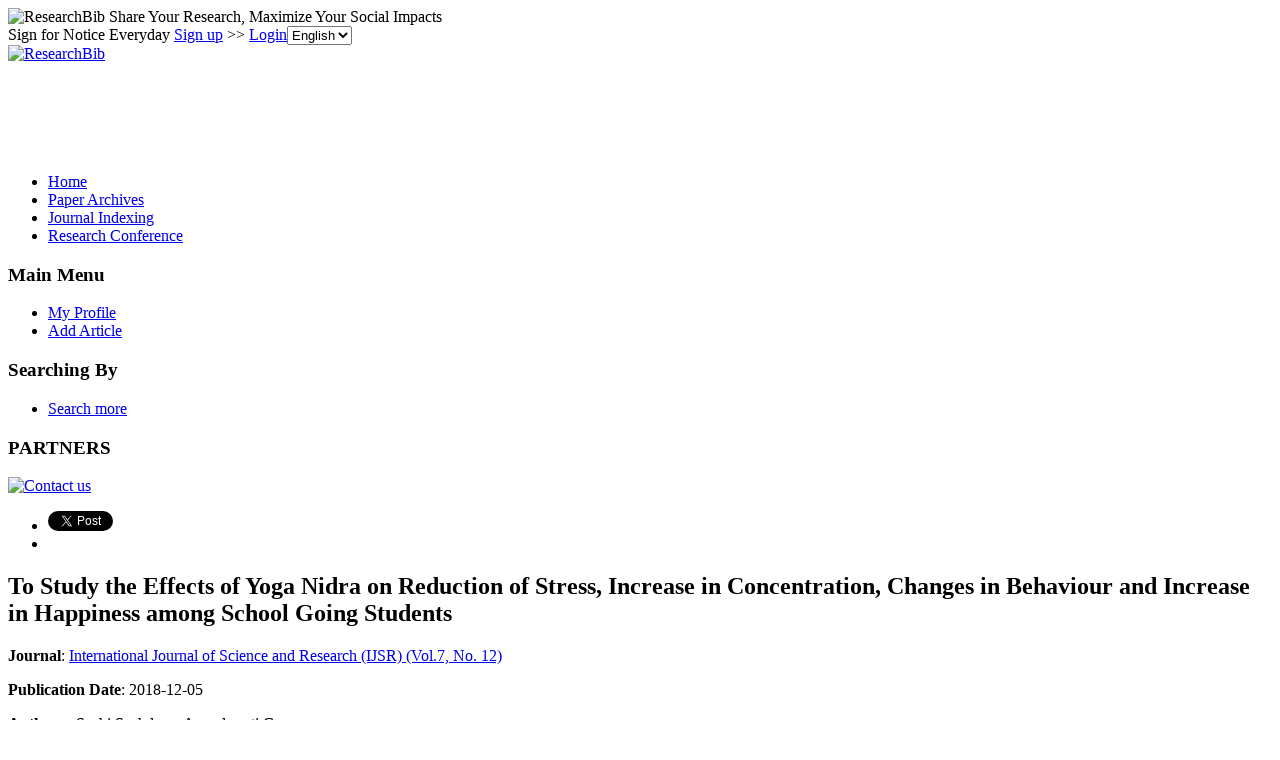

--- FILE ---
content_type: text/html; charset=utf-8
request_url: https://www.google.com/recaptcha/api2/aframe
body_size: 264
content:
<!DOCTYPE HTML><html><head><meta http-equiv="content-type" content="text/html; charset=UTF-8"></head><body><script nonce="4nirw9tjhtqnza9jkrkO_A">/** Anti-fraud and anti-abuse applications only. See google.com/recaptcha */ try{var clients={'sodar':'https://pagead2.googlesyndication.com/pagead/sodar?'};window.addEventListener("message",function(a){try{if(a.source===window.parent){var b=JSON.parse(a.data);var c=clients[b['id']];if(c){var d=document.createElement('img');d.src=c+b['params']+'&rc='+(localStorage.getItem("rc::a")?sessionStorage.getItem("rc::b"):"");window.document.body.appendChild(d);sessionStorage.setItem("rc::e",parseInt(sessionStorage.getItem("rc::e")||0)+1);localStorage.setItem("rc::h",'1768984412944');}}}catch(b){}});window.parent.postMessage("_grecaptcha_ready", "*");}catch(b){}</script></body></html>

--- FILE ---
content_type: application/x-javascript
request_url: https://recommend.researchbib.com/?category=paper&id=26037&title=To+Study+the+Effects+of+Yoga+Nidra+on+Reduction+of+Stress%2C+Increase+in+Concentration%2C+Changes+in+Behaviour+and+Increase+in+Happiness+among+School+Going+Students
body_size: 778
content:
document.write('<ol class="list green"><!--font color="red">You may be interested </font--><li><a href="http://paper.researchbib.com/view/paper/301693">Religious Rituals and Territorial Transformations</a></li><li><a href="http://paper.researchbib.com/view/paper/227785">ETHNOCULTURAL VOCABULARY, DENOTING RELIGIOUS AND RELIGIOUS IDEAS AND RITUALS. (GEORGIAN-OSSETIAN LANGUAGE RELATIONS)</a></li><li><a href="http://paper.researchbib.com/view/paper/31028">Rituals of death in Odisha: Hindu religious beliefs and socio-cultural practices</a></li><li><a href="http://paper.researchbib.com/view/paper/257877">The experience of territorial transformations of the municipalities in Russian regions</a></li><li><a href="http://paper.researchbib.com/view/paper/83218">RELIGIOUS TRANSFORMATIONS IN CONTEMPORARY INFORMATION SOCIETY</a></li></ol>')